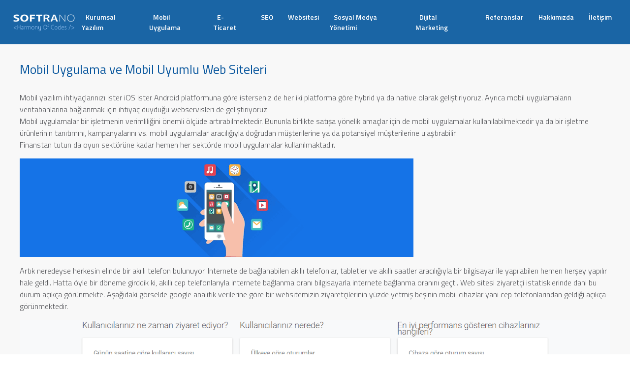

--- FILE ---
content_type: text/html; charset=utf-8
request_url: http://www.softrano.com/mobil-uygulama/
body_size: 4297
content:


<!DOCTYPE html>
<html lang="tr-TR"
      prefix="og: http://ogp.me/ns#" class="no-js">
<head>
    <meta charset="UTF-8">
    <meta name="viewport" content="width=device-width">
    <title>Softrano Dijital Ajans ve Yazılımevi</title>
    <meta name="msapplication-TileColor" content="#ffffff">
    <meta name="theme-color" content="#ffffff">
    <link rel="profile" href="http://gmpg.org/xfn/11">
    <link href="/interface/CSS/animate.min.css" rel="stylesheet" />
    <link href="/interface/CSS/bootstrap.min.css" rel="stylesheet" />
    <link href="/interface/CSS/tooltipster.min.css" rel="stylesheet" />
    <link href="/interface/CSS/tooltipster-light.min.css" rel="stylesheet" />
    <link href="/interface/CSS/swiper.min.css" rel="stylesheet" />
    <link href="/interface/CSS/lightbox.min.css" rel="stylesheet" />
    <link rel="icon" type="image/png" sizes="32x32" href="/interface/img/icon16.png">
    <link rel="icon" type="image/png" sizes="16x16" href="/interface/img/icon32.png">

    <style id="kirki-css-vars">
        :root { }
    </style>

    <meta name="description" content="Softrano Dijital Ajans ve Yazılımevi Websiteleri, Mobil Uygulamalar ve Kurumsal Yazılımlar Geliştirmektedir." />

    <meta name="keywords" content="websitesi, e-ticaret, eticaret, e-commerce, mobil uygulama, yazılım" />

    <link rel="canonical" href="http://www.softrano.com" />
    <meta property="og:title" content="Softrano Dijital Ajans ve Yazılımevi" />
    <meta property="og:type" content="website" />
    <meta property="og:url" content="http://www.softrano.com" />
    <meta property="og:site_name" content="softrano.com" />
    <meta property="og:description" content="Softrano Dijital Ajans ve Yazılımevi Websiteleri, Mobil Uygulamalar ve Kurumsal Yazılımlar Geliştirmektedir." />
    <meta name="twitter:card" content="summary" />
    <meta name="twitter:title" content="Softrano Dijital Ajans ve Yazılımevi" />
    <meta name="twitter:description" content="Softrano Dijital Ajans ve Yazılımevi Websiteleri, Mobil Uygulamalar ve Kurumsal Yazılımlar Geliştirmektedir." />
    <link rel='dns-prefetch' href='//s.w.org' />
    <style type="text/css">
        img.wp-smiley,
        img.emoji { display: inline !important; border: none !important; box-shadow: none !important; height: 1em !important; width: 1em !important; margin: 0 .07em !important; vertical-align: -0.1em !important; background: none !important; padding: 0 !important; }
    </style>



    <link href="/interface/CSS/dashicons.min.css" rel="stylesheet" />
    <link href="/interface/CSS/thickbox.css" rel="stylesheet" />
    <link href="/interface/CSS/styles.css" rel="stylesheet" />
    
    <link href="/interface/CSS/style.css" rel="stylesheet" />

    <link href="/interface/CSS/jquery-jvectormap-2.0.3.css" rel="stylesheet" />
    <link href="/interface/CSS/all.css" rel="stylesheet" />
    <link href="/interface/CSS/js_composer.min.css" rel="stylesheet" />
    <link href="/interface/CSS/kirki-styles.css" rel="stylesheet" />
    <style type="text/css">
        .navbar-expand-md .navbar-nav .menu-item a { padding-right: .5rem; padding-left: .5rem; }
        .navbar-nav .menu-item a { color: #58595b; font-family: 'Titillium Web', sans-serif; font-size: inherit; font-weight: 600; text-decoration: none; cursor: pointer; margin-right: 1em; }


        .header-logo { height: 40px; }
        .logo-container { padding: 25px 0px 25px 0px; }
        .header-logo.fixed-logo { top: 25px; }
    </style>
    <link href="/interface/CSS/prettyPhoto.min.css" rel="stylesheet" />
    <script src="/interface/JS/swiper.min.js"></script>
    <link href="/interface/CSS/site.css" rel="stylesheet" />
    <link rel='stylesheet' id='fontawesome-css' href='https://use.fontawesome.com/releases/v5.1.1/css/all.css' type='text/css' media='all' />
    <style id='kirki-styles-senfonico-inline-css' type='text/css'>
        .container { max-width: 1230px; }
        body { font-family: "Titillium Web", Helvetica, Arial, sans-serif; font-size: 14px; font-weight: 300; letter-spacing: 0px; line-height: 1.5; text-align: left; text-transform: none; color: #333333; }
        .page-wrapper { background-color: #f8f8f8; }
    </style>
    <script src="/interface/JS/jquery.js"></script>
    <script src="/interface/JS/jquery-migrate.min.js"></script>
    <script src="/interface/JS/scripts.js"></script>

    <link rel='shortlink' href='https://www.softrano.com/' />
    <style type="text/css" data-type="vc_shortcodes-custom-css">
        .vc_custom_1538733663638 { margin-bottom: 30px !important; }
        .vc_custom_1538663208082 { margin-bottom: 0px !important; border-bottom-width: 0px !important; padding-bottom: 0px !important; }
        .vc_custom_1538663558408 { margin-bottom: 0px !important; border-bottom-width: 0px !important; padding-bottom: 0px !important; }
        .vc_custom_1538927992214 { margin-bottom: 0px !important; border-bottom-width: 0px !important; padding-bottom: 0px !important; }
        .vc_custom_1539681588813 { margin-bottom: 0px !important; border-bottom-width: 0px !important; padding-bottom: 0px !important; }
    </style>
    <noscript>
        <style type="text/css">
            .wpb_animate_when_almost_visible { opacity: 1; }
        </style>
    </noscript>
</head>


<body class="home page-template page-template-page-templates page-template-home-page page-template-page-templateshome-page-php page page-id-99 wpb-js-composer js-comp-ver-5.5.2 vc_responsive">
   
    <header id="headerDiv" class="fixed header-top home">

        <div class="header-menu">
            <div class="container-fluid">
                <nav class="navbar navbar-expand-md">
                    <div class="logo-container">
                        <a href="/">
                            <img class="header-logo" src="/interface/img/softranologo3.png">
                            <img class="header-logo fixed-logo" src="/interface/img/softranologo2.png">
                        </a>
                    </div>
                    <div class="header-menu-nav ml-auto">
                        <div class="collapse navbar-collapse" id="navbarSupportedContent">
                            <ul id="menu-ana-menu" class="navbar-nav ml-auto">
                                <li id="menu-item-187" class="menu-item menu-item-type-post_type menu-item-object-page menu-item-187"><a href="/yazilim/">Kurumsal Yazılım</a></li>
                                <li id="menu-item-187" class="menu-item menu-item-type-post_type menu-item-object-page menu-item-187"><a href="/mobil-uygulama/">Mobil Uygulama</a></li>
                                <li id="menu-item-264" class="menu-item menu-item-type-post_type menu-item-object-page menu-item-264"><a href="/eticaret/">E-Ticaret</a></li>
                                <li id="menu-item-187" class="menu-item menu-item-type-post_type menu-item-object-page menu-item-187"><a href="/seo/">SEO</a></li>
                                <li id="menu-item-265" class="menu-item menu-item-type-post_type menu-item-object-page menu-item-265"><a href="/websitesi/">Websitesi</a></li>
                                <li id="menu-item-265" class="menu-item menu-item-type-post_type menu-item-object-page menu-item-265"><a href="/sosyal-medya-yonetimi/">Sosyal Medya Yönetimi</a></li>
                                <li id="menu-item-265" class="menu-item menu-item-type-post_type menu-item-object-page menu-item-265"><a href="/digital-marketing/">Dijital Marketing</a></li>
                                <li id="menu-item-265" class="menu-item menu-item-type-post_type menu-item-object-page menu-item-265"><a href="/referanslarimiz/">Referanslar</a></li>
                                <li id="menu-item-265" class="menu-item menu-item-type-post_type menu-item-object-page menu-item-265"><a href="/hakkimizda/">Hakkımızda</a></li>
                                <li id="menu-item-4061" class="menu-item menu-item-type-custom menu-item-object-custom menu-item-4061"><a href="/iletisim/">İletişim</a></li>
                            </ul>
                        </div>
                    </div>

                    <button class="navbar-toggler" type="button" data-toggle="collapse" data-target="#mobileMenu" aria-controls="mobileMenu" aria-expanded="false" aria-label="Toggle navigation">
                        <i class="fas fa-bars"></i>
                        <i class="fas fa-times"></i>
                    </button>

                    <div class="header-menu-nav header-menu-mobile">

                        <div class="collapse navbar-collapse" id="mobileMenu">
                            <ul id="menu-ana-menu-1" class="navbar-nav ml-auto">
                                <li class="menu-item menu-item-type-post_type menu-item-object-page menu-item-187"><a href="/yazilim">Kurumsal Yazılım</a></li>
                                <li class="menu-item menu-item-type-post_type menu-item-object-page menu-item-187"><a href="/mobil-uygulama/">Mobil Uygulama</a></li>
                                <li class="menu-item menu-item-type-post_type menu-item-object-page menu-item-264"><a href="/eticaret/">E-Ticaret</a></li>
                                <li class="menu-item menu-item-type-post_type menu-item-object-page menu-item-187"><a href="/seo/">SEO</a></li>
                                <li class="menu-item menu-item-type-post_type menu-item-object-page menu-item-187"><a href="/websitesi/">Websitesi</a></li>
                                <li class="menu-item menu-item-type-post_type menu-item-object-page menu-item-187"><a href="/sosyal-medya-yonetimi/">Sosyal Medya Yönetimi</a></li>
                                <li class="menu-item menu-item-type-post_type menu-item-object-page menu-item-187"><a href="/digital-marketing/">Dijital Marketing</a></li>
                                <li class="menu-item menu-item-type-post_type menu-item-object-page menu-item-187"><a href="/referanslarimiz/">Referanslar</a></li>
                                <li class="menu-item menu-item-type-post_type menu-item-object-page menu-item-187"><a href="/hakkimizda/">Hakkımızda</a></li>
                            </ul>
                            <ul id="menu-top-menu-1" class="navbar-nav ml-auto">
                                <li class="menu-item menu-item-type-post_type menu-item-object-page menu-item-231"><a href="/iletisim/">İletişim</a></li>
                            </ul>
                            
                            
                        </div>

                    </div>


                </nav>

            </div>
        </div>
    </header>
    


<div class="page-wrapper inner-page">
    <div class="page-content">
        <div class="container">
            <div class="row">
                <div class="col-12">
                    <div class="vc_row wpb_row vc_row-fluid">
                        <div class="wpb_column vc_column_container vc_col-sm-12">
                            <div class="vc_column-inner ">
                                <div class="wpb_wrapper">
                                    <h1 class="vc_custom_heading vc_custom_1538733663638">Mobil Uygulama ve Mobil Uyumlu Web Siteleri</h1>
                                </div>
                            </div>
                        </div>
                    </div>

                    <div class="vc_row wpb_row vc_row-fluid">
                        <div class="wpb_column vc_column_container vc_col-sm-12">
                            <div class="vc_column-inner ">
                                <div class="wpb_wrapper">
                                    <div class="wpb_text_column wpb_content_element ">
                                        <div class="wpb_wrapper">
                                            <p>
                                                Mobil yazılım ihtiyaçlarınızı ister iOS ister Android platformuna göre isterseniz de her iki platforma göre hybrid ya da native olarak geliştiriyoruz. Ayrıca mobil uygulamaların veritabanlarına bağlanmak için ihtiyaç duyduğu webservisleri de geliştiriyoruz.
                                                <br />
                                                Mobil uygulamalar bir işletmenin verimliliğini önemli ölçüde artırabilmektedir. Bununla birlikte satışa yönelik amaçlar için de mobil uygulamalar kullanılabilmektedir ya da bir işletme ürünlerinin tanıtımını, kampanyalarını vs. mobil uygulamalar aracılığıyla doğrudan müşterilerine ya da potansiyel müşterilerine ulaştırabilir.
                                                <br />
                                                Finanstan tutun da oyun sektörüne kadar hemen her sektörde mobil uygulamalar kullanılmaktadır.
                                            </p>
                                            <figure class="blog-post-thumb">
                                                <img src="/Content/assets/img/cozumler/mobil-uygulama.png" alt="mobil uygulama" />
                                            </figure>
                                            <p>
                                                Artık neredeyse herkesin elinde bir akıllı telefon bulunuyor. Internete de bağlanabilen akıllı telefonlar, tabletler ve akıllı saatler aracılığıyla bir bilgisayar ile yapılabilen hemen herşey yapılır hale geldi. Hatta öyle bir döneme girddik ki, akıllı cep telefonlarıyla internete bağlanma oranı bilgisayarla internete bağlanma oranını geçti. Web sitesi ziyaretçi istatisklerinde dahi bu durum açıkça görünmekte. Aşağıdaki görselde google analitik verilerine göre bir websitemizin ziyaretçilerinin yüzde yetmiş beşinin mobil cihazlar yani cep telefonlarından geldiği açıkça görünmektedir.
                                                <br />
                                                <figure class="blog-post-thumb">
                                                    <img src="/Content/assets/img/cozumler/mobile-analytic.png" alt="mobil analitik" />
                                                </figure>

                                                <br />
                                                Yukarıdaki veriler ışığında bir websitesinin mobil uyumlu olması muazzam derecede önemlidir. Mobil cihazlara uyumluluğu olmayan internet sitelerini ziyaret eden kullanıcılar hemen geri dönüp başka siteleri ziyaret etmektedirler.
                                            </p>
                                        </div>
                                    </div>
                                </div>
                            </div>
                        </div>

                    </div>
                </div>
            </div>
        </div>
    </div>
</div>






    <div class="clearfix"></div>
    <footer>
        <div class="container">
            
            <div class="footer-bottom">
                <div class="row">
                    <div class="col-6">
                        &copy; Softrano Yazılım ve Dijital Ajans - 2026
                    </div>
                    <div class="col-6">
                        <div class="footer-copy text-right" title="Softrano Yazılım ve Dijital Ajans - 2026">

                        </div>
                    </div>
                </div>
            </div>
        </div>
    </footer>
    <link rel='stylesheet' id='vc_google_fonts_titillium_web200200italic300300italicregularitalic600600italic700700italic900-css' href='//fonts.googleapis.com/css?family=Titillium+Web%3A200%2C200italic%2C300%2C300italic%2Cregular%2Citalic%2C600%2C600italic%2C700%2C700italic%2C900&#038;subset=latin&#038;ver=4.9.8' type='text/css' media='all' />
    <script src="/interface/JS/bootstrap.js"></script>
    <script src="/interface/JS/webfontloader.js"></script>
    <script type='text/javascript'>
        WebFont.load({ google: { families: ['Titillium Web:300,200,300,600,700:cyrillic,cyrillic-ext,devanagari,greek,greek-ext,khmer,latin,latin-ext,vietnamese,hebrew,arabic,bengali,gujarati,tamil,telugu,thai'] } });
    </script>
    <script src="/interface/JS/site.js"></script>
    <script src="/interface/JS/js_composer_front.min.js"></script>
    <script src="/interface/JS/jquery.prettyPhoto.min.js"></script>
    
    
    
    
    
    

    <script src="/interface/JS/senfonico.js"></script>
    
    <script>
        jQuery(function ($) {

            $(document).on('click', 'li.vc_tta-tab a,li.vc_tta-tab,.vc_tta-panel-title', function (e) {
                e.preventDefault();
            });


        });

    </script>

    <script src="https://cdnjs.cloudflare.com/ajax/libs/tooltipster/3.3.0/js/jquery.tooltipster.min.js"></script>
    <script src="https://cdnjs.cloudflare.com/ajax/libs/wow/1.1.2/wow.min.js"></script>
    <script>
        var wow = new WOW({
            boxClass: 'wow',
            offset: 100,
            mobile: true,
            live: true,

        });
        wow.init();



    </script>
    <script src="https://ajax.googleapis.com/ajax/libs/jquery/1.11.2/jquery.min.js"></script>
    <script type="text/javascript">
        $(function () {
            $(".sbutton").click(function () {
                $(".area").toggleClass('open');
                $(".ssearch").toggleClass('sopen');
            });
            $(document).on("click", function (e) {
                if ($(e.target).is(".area") === false) {
                    $(".area").toggleClass("kapa");
                }
            });
        });
    </script>
    

</body>
</html>


--- FILE ---
content_type: text/css
request_url: http://www.softrano.com/interface/CSS/styles.css
body_size: 253
content:
#map_picker img {
    max-width: 100%;
}
.project-slides .image-view {
    width: 135px;
    height: 70px;
    background-image: url(https://www.foot.com/wp-content/uploads/2017/03/placeholder.gif);
    background-size: cover;
    cursor: pointer;
    background-position: center;
    background-repeat: no-repeat;
}
.project-slides .image-item {
    float:left;
    margin: 10px;
    overflow: hidden;
}

--- FILE ---
content_type: text/css
request_url: http://www.softrano.com/interface/CSS/style.css
body_size: 8549
content:

* {
 
}
img {
    max-width: 100%;
}
html {
    overflow-x: hidden;
}
body {
    padding-top: 100px;
    overflow-x: hidden;
}
body.logged-in.admin-bar header {
    top: 32px;
}
body.home {
    padding-top: 0;
}
a {
    color: #08569d;
}
header {
    background: #ffffff;
    top: 0;
}
b, strong {
    font-weight: bold;
}
.logo-container {
    position: relative;
}
header.fixed {
    position: fixed;
    width: 100%;
    z-index: 99;
}

.header-logo.fixed-logo {
    position: absolute;
    left: 0;
}
header.home.fixed.header-top { background-color: rgb(26, 101, 165); /*  background-color: rgba(12, 47, 77, 0.95);*/ }

header.home.fixed .header-logo {
    opacity: 1;
}
header.home.fixed.header-top .header-logo {
    opacity: 0;
}
header.fixed .header-logo.fixed-logo {
    opacity: 0;
}
header.home.fixed.header-top .header-logo.fixed-logo {
    opacity: 1;
}
header.home.fixed.header-top .navbar-nav .menu-item a {
    color: #ffffff;
}
header .navbar {
    padding:0;
}
.footer-top {
    padding: 40px 20px;
    border-bottom: solid 2px rgba(88, 89, 91, 0.15);
}
#menu-footer-tr, #menu-footer-en {
    padding: 0;
    margin: 0 -25px;
}
#menu-footer-tr li, #menu-footer-en li {
    list-style: none;
    display: inline;
}
#menu-footer-tr li a, #menu-footer-en li a {
    font-size: 15px;
    color: #616166;
    font-weight: 600;
    padding: 25px;
    line-height: 25px;
}
.footer-social {
    padding: 0;
    margin: 0 0px;
    text-align: right;
}
.footer-social li {
    list-style: none;
    display: inline;
}
.footer-social li a {
    font-size: 20px;
    line-height: 25px;
    color: #616166;
    font-weight: 600;
    padding: 20px 15px;
}
.footer-bottom {
    padding: 20px 20px;
}
.footer-copy {
    color: #58595b;
    font-size: 12px;
    font-weight: 400;
    padding: 10px 0px;
}
.footer-language {
    color: #58595b;
    font-size: 12px;
    font-weight: 400;
    margin-left: -15px;
}
.footer-language .wpml-ls-legacy-list-horizontal .wpml-ls-item.wpml-ls-current-language {
    display: inline-block;
}
.footer-language a {
    padding: 0 10px;
    color: #58595b;
}
.footer-language a.active {
    font-weight: bold;
    text-decoration: underline;
}
.page-content {
    position: relative;
    padding: 40px 0;
    font-size: 16px;
    color: #55565a;
}
.page-content p{
    font-size: 16px;
    color: #55565a;
}
.page-wrapper { padding-top: 15px; }
.inner-page { padding-top: 85px; }
ul#breadcrumbs {
    padding:10px 0;
    margin: 0;
    list-style: none;
}
ul#breadcrumbs li {
    list-style: none;
    display: inline;
    text-transform: uppercase;
    font-weight: 600;
    font-size: 12px;
}
ul#breadcrumbs li a {
    color: #58595b;
    text-decoration: none!important;
}
ul#breadcrumbs li a:hover {
    color: #628fb5
}
ul#breadcrumbs strong {
    text-transform: uppercase;
    color: #58595b;
    font-weight: 600;
    font-size: 12px;
}
ul#breadcrumbs li.separator {
    color: #6bb0e1;
    padding: 0 10px;
}
.home-box {
    padding: 30px 25px;
    background-color: #ffffff;
    min-height: 380px;
    margin-bottom: 30px;
    position :relative;
    background-position: center;
    background-size: cover;
    color: #58595b;
    display: block;
    text-decoration: none!important;
}
.home-box:hover {
    color: #58595b;
}
.home-box:hover .home-box-footer i {
    margin-left: 10px;
}
.home-box .STR__rakamlarla_home img {
	filter:brightness(500%);
	height: 65px;
    display: block;
    margin: 76px auto;
}
.home-box .STR__rakamlarla_home img:first-child {
	 margin-top: 50px;
}
.home-box .STR__rakamlarla_home img:last-child {
	 height:100px;
}
.home-box-title {
    font-weight: 600;
    font-size: 15px;
    margin-bottom: 40px;
    line-height: 23px;
	background:#0d4c92;
	color:#f8f8f8;
	display:inline-block;
	padding:2px 7px;
}
.home-box-desc {
    font-size: 18px;
    line-height: 29px;
}
.home-box-desc a {
    color: #58595b;
    text-decoration: none!important;
}
.home-box-footer {
    position: absolute;
    bottom: 30px;
    color: #628fb5;
    font-size: 15px;
    font-weight: 600;
}
.home-box-footer i {
    margin-left: 5px;
}
.home-box.dark {
    color: #ffffff;
    background-color: #08569d;
}
.home-box.dark .home-box-footer {
    color: #ffffff;
}
.home-box.dark .home-box-title {
    color: #ffffff;
}
.home-box.dark .home-box-title a {
    color: #ffffff;
}
.home-box.long {
    min-height: 790px
}
.count-item {
    margin-bottom: 85px;
}
.count-image {
    text-align: center;
}
.count-image svg {
    margin-bottom: -5px;
}
.count-number {
    display: block;
    font-size: 26px;
    line-height: 40px;
    margin-bottom: 5px;
    font-weight: 100;
}
.count-number span {
    font-size: 44px;
}
.count-text {
    display: block;
    font-size: 24px;
    line-height: 24px;
    font-weight: 100;
}
.count-text.enr-text {
    font-size: 20px;
    line-height: 22px;
}
.home-icons {
    position: relative;
    top: -130px;
    z-index: 8;
    background: rgba(0, 0, 0, 0.45);
    color: #ffffff;
    height: 130px;
    padding: 20px;
    font-weight: 600;
    margin-bottom: -130px;
}
.home-icon-container {
    color: #ffffff;
    text-decoration: none!important;
    display: block;
    text-align: center;
    border-right: 2px solid rgba(255, 255, 255, 0.4);
}
.home-icon-container:hover {
    color: #ffffff;
}
.home-icon-container:hover .home-icon-image {
    opacity: .5;
}
.home-icon-container:hover .home-icon-text {
    opacity: .5;
}
.home-icon-image {
    height: 65px;
    margin-bottom: 5px;
}
.home-icon-image svg {
    position: relative;
    top: 50%;
    transform: translateY(-50%);
}
.page-hero-image {
    height: 144px;
    background-size: contain;
    background-position: right;
    background-color: #01317d;
    background-repeat: no-repeat;
    border-bottom: 8px solid #01317d;
    border-top: 8px solid #01317d;
}
.page-hero-image .container {
    position: relative;
    top: 50%;
    transform: translateY(-50%);
}
.page-title.hero-title {
    color: #ffffff;
    font-weight: 100;
    font-size: 36px;
    letter-spacing: 0.03em;
    text-transform: uppercase;
}
.page-navigation {
    background-color: #08569d;
    color: #ffffff;
    text-align: center;
    -webkit-transition: all 0s;
    transition: all 0s;
}
.page-navigation ul {
    padding: 0;
    margin: 0;
}
.page-navigation ul li {
    list-style: none;
    display: inline;
}
.page-navigation ul li a {
    display: inline-block;
    color: #ffffff;
    padding: 18px 30px;
    font-size: 15px;
    font-weight: 600;
    text-decoration: none!important;
    text-transform: uppercase;
}
.page-navigation ul li a:hover {
    color: #628fb5
}
.page-navigation ul li.current_page_item a {
    color: #628fb5
}
.navbar-expand-md .navbar-nav .menu-item a:hover, .navbar-expand-md .navbar-nav .menu-item.current_page_item a, .navbar-expand-md .navbar-nav .menu-item.current-page-ancestor a {
    color: #628fb5
}
.slider-content {
    color: #ffffff;
}
.top-menu {
    position: absolute;
    top: 18px;
    right: 0;
}
.header-menu-nav {
   // margin-top: 50px;
}
.top-menu .navbar-nav .menu-item a {
    font-weight: 300;
}
.home-companies ul {
    display: none;
    list-style: none;
    background: #72a0c1;
    color: #ffffff;
    padding: 20px 20px;
}
.home-companies ul a {
    color: #ffffff;
}
.company-picker {
    background-color: #628fb5;
    color: #ffffff;
    padding: 10px;
    font-weight: 300;
    cursor: pointer;
}
.company-picker i {
    float: right;
    font-size: 24px;
}
.company-picker img {
    width: 13px;
    float: right;
    margin-top: 9px;
	transition:.3s ease;
}
.company-picker img.rotate {
   transform:rotate(180deg)
}
#country-map {
    background-size: cover;
    background-position: center center;

}
#country-map img {
    width: 100%;
}
#country-map-wrapper {
    background: #ffffff;
    padding: 40px;
    display: none;
}
#country-selector.scroll-pane {
    width: 100%;
    height: 265px;
    overflow: auto;
    padding-right: 10px;
}

#country-selector.scroll-pane::-webkit-scrollbar, #type-selector.scroll-pane::-webkit-scrollbar  {
  width: 6px;
  height: 6px;
}
#country-selector.scroll-pane::-webkit-scrollbar-button, #type-selector.scroll-pane::-webkit-scrollbar-button {
  width: 0px;
  height: 0px;
}
#country-selector.scroll-pane::-webkit-scrollbar-thumb, #type-selector.scroll-pane::-webkit-scrollbar-thumb  {
  background: #808080;
  border: 0px none #ffffff;
  border-radius: 50px;
}
#country-selector.scroll-pane::-webkit-scrollbar-thumb:hover, #type-selector.scroll-pane::-webkit-scrollbar-thumb:hover {
  background: #808080;
}
#country-selector.scroll-pane::-webkit-scrollbar-thumb:active, #type-selector.scroll-pane::-webkit-scrollbar-thumb:active {
  background: #808080;
}
#country-selector.scroll-pane::-webkit-scrollbar-track, #type-selector.scroll-pane::-webkit-scrollbar-track  {
  background: #ffffff;
  border: 0px none #ffffff;
  border-radius: 50px;
}
#country-selector.scroll-pane::-webkit-scrollbar-track:hover, #type-selector.scroll-pane::-webkit-scrollbar-track:hover{
  background: #c0c0c0;
}
#country-selector.scroll-pane::-webkit-scrollbar-track:active, #type-selector.scroll-pane::-webkit-scrollbar-track:active {
  background: #333333;
}
#country-selector.scroll-pane::-webkit-scrollbar-corner, #type-selector.scroll-pane::-webkit-scrollbar-corner {
  background: transparent;
}
#world-map svg path {
	stroke: #e5e5e5;
    stroke-width: 1px;

}
.world-map-container {
    position: relative;
    margin-top: -30px;
    background: transparent;
}
#world-map.hide {
    transform: scale(1.4);
    opacity: 0;
    z-index: 8;
}
#world-map {
    opacity: 1;
    position: absolute;
    transition: all .3s ease-in-out;
    height: 610px;
    width: 100%;
    z-index: 10;
}
.map-desc {
    padding: 40px 40px 0;
}
.map-desc span {
    line-height: 40px;
    font-size: 16px;
    margin-right: 40px;
    font-weight: 300;
    display: block;
}
.map-desc span img {
    height: 25px;
    width: auto;
    position: relative;
    top: -4px;
    margin-right: 10px;
}
#country-map {
    opacity: 0;
    position: relative;
    width: 100%;
    transform: scale(0.8) translateY(-50%);
    transition: all .3s ease-in-out;
    text-align: center;
    background-color:transparent;
    top: 0;

}
#country-map.reveal {
    transform: scale(1.0);
    opacity: 1;
    z-index: 9;
}
#country-name {
    text-transform: uppercase;
    font-weight: 500;
    text-align: center;
    margin-bottom: 20px;
    font-size: 26px;
    color: #08569d;
}
#return-global {
    font-size: 18px;
    color: #08569d;
    margin-bottom: 20px;
    display: block;
    visibility: hidden;
    position: relative;
    z-index: 12;
    top: -30px;
}
#return-global.active {
    visibility: visible;
}
.page-content h2, h1 {
    color: #08569d;
    font-size: 26px;
}
.wpb_content_element.office-box {
    margin-bottom: 60px;
}
.office-box h3 {
    color: #628fb5;
    font-size: 20px;
}
.office-box p {
    color: #55565a;
    font-size: 15px;
    line-height: 23px;
    margin-bottom:0;
}
.office-box p strong {
    font-weight: bold;
}
.field-of-activity-bg {
    background-size: cover;
    background-position: center;
}
.field-of-activity-content {
    width: 1200px;
    max-width: 90%;
    margin: auto;
    padding: 160px 0 200px;
    min-height: 600px;
}
.field-of-activity-content img {
    width: 100%;
}
.faaliyet-table {
    max-width: 900px;
    margin: auto;
    font-size: 13px;
}
.faaliyet-table thead {
    background-color: #628fb5;
    color: #ffffff;
}
.faaliyet-table .table tbody {
    background: #ffffff;
}
.faaliyet-table .table td {
    line-height: 20px;
    padding: 14px;
}
.faaliyet-table .table tr td:nth-child(2) {
    text-align: left;
}
.faaliyet-table .table tr td {
    text-align: center;
}
.faaliyet-table .table td i {
    color: #08569d;
}
.table-dropdown {
    position: absolute;
    display: block;
    border: 1px solid #618eb5;
    background: #ffffff;
    width: 160px;
    text-align: center;
    color: #618eb5;
    margin-left: 29px;
    padding: 10px 40px;
    height: 41px;
}
.table-dropdown a {
    display: block;
    font-size: 14px;
    color: #618eb5;
    margin-bottom: 10px;
    font-weight: 600;
}
.news-photos.vc_column_container {
    background: #ffffff;
    padding: 20px;
}
.news-photos.vc_column_container p {
    text-align: center;
    color: #628fb5;
    font-size: 24px;
}
.news-photos.vc_column_container strong {
    font-weight: 500;
}
.news-photos .wpb_image_grid .wpb_image_grid_ul img{
    width: 110px;
    height: 110px;
    padding: 10px;
}
.single-post h1 {
    color: #58595b;
    font-size: 24px;
    line-height: 30px;
    font-weight: 600;
    margin-bottom: 40px;
}
.single-post .row {
    margin-right: 0px;
    margin-left: 0px;
}
.single-post .tekilyazi .tekilimage {
    width: 100%;
    float: left;
    height: auto;
    padding: 0px 15px;
    display: block;
}
.single-post .tekilyazi img {
    width: 100%;
    height: auto;
}
.single-post .tekilyazi .tekilside {
    display: block;
    float: right;
    margin: 20px 15px;
    width: 100%;
    padding: 10px 15px;
    background-color: #fff;
}
.single-post .tekilyazi .tekilside .foto-galeri {

}
.single-post .tekilyazi .tekilside .foto-galeri ul {
    padding: 0px;
    list-style: none;
    margin-bottom: 0px;
    width: 100%;
}
.single-post .tekilyazi .tekilside .foto-galeri ul li {
    width: 14.5%;
    height: auto;
    float: left;
    margin: 10px 1%;
}
.single-post .tekilyazi .tekilside img {
    width: 100%;
    height: auto;
}
.single-post .tekilyazi .tekilside i.fa {
    padding: 10px;
    color: #08569d;
}
.single-post .tekilyazi .tekilside p {
    margin-top: 5px;
    text-transform: uppercase;
    font-size: 14px;
}
.single-post .tekilicerik {
    margin-top: 30px;
    width: 100%;
    position: relative;
    float: none;
    clear: both;
}
.single-post .diger-haberler {
    font-size: 26px;
    color: #08569d;
    margin-bottom:1em;
}

.single-post .previous-post {
    font-size: 22px;
    color: #ffffff;
    line-height: 1.55;
    letter-spacing: 1px;
    padding:2em;
    text-align:center;
}

.single-post .next-post {
    font-size: 22px;
    color: #ffffff;
    line-height: 1.55;
    letter-spacing: 1px;
    padding:2em;
    text-align:center;
}

.single-post .all-news-icon img {
    padding:2em;
    height:8em;
}

.single-post .next-post img {
    height: 1.5em;
    padding:5px;
    margin-bottom:5px;
}

.single-post .previous-post img {
    height: 1.5em;
    padding:5px;
    margin-bottom:5px;
}

.single-post .next-post a {
    color: #ffffff;
}

.single-post .previous-post a {
    color: #ffffff;
}
.news-photos.vc_column_container a {
    color: #628fb5;
    font-size: 24px;
}
.project-slider-area .swiper-slide-image {
    height: 500px;
}
.project-slider-area .swiper-button-prev {
    border-radius: 100%;
}
.project-slider-area .swiper-button-next {
    border-radius: 100%;
}
.project-filters {
    margin-top: 65px;
}
.filter-picker {
    background-color: #08569d;
    color: #ffffff;
    padding: 10px;
    font-weight: 300;
    cursor: pointer;
    width: 100%;
}
.filter-picker img {
    width: 13px;
    float: right;
    margin-top: 9px;
	transition:.3s ease;
}
.filter-picker img.rotate {
      transform:rotate(180deg)

}
.projects-row {
    margin-top: 30px;
}
.project-box {
    display: block;
    background: #ffffff;
    padding: 10px;
    text-decoration: none!important;
    width: 274px;
    margin: 0px auto 30px;
}
.project-box.projectTooltip {
    margin: 0px auto 3px;
}
.pb-image {
    height: 160px;
    background-size:cover;
    background-position: center center;
    background-repeat: no-repeat;
}
.pb-title {
    color: #628fb5;
    font-size: 15px;
    line-height: 22px;
    margin-top: 6px;
    margin-bottom: 6px;
    font-weight: 600;
    height: 44px;
    overflow: hidden;
}
.pb-location {
    color: #58595b;
    font-size: 14px;
    height: 21px;
}
.pb-category {
    color: #628fb5;
    font-size: 14px;
    line-height: 25px;
    height: 35px;
}
.project-box hr {
    width: 200px;
    height: 2px;
    opacity: 0.65;
    background: #bbc7d7;
    margin: 10px 0;
    border: none;
}
.pb-category img {
    height: 35px;
    float:right;
}
.projects-row .col{
    flex: 1;
}
.filter-country {
    position: relative;
}
#country-selector {
    position: absolute;
    padding: 6px 0;
    list-style: none;
    background: #628fb5;
    width: 100%;
    color: #ffffff;
    display: none;
    z-index: 9999;
}
#country-selector li {
    padding: 6px 14px;
    list-style: none;
    background: #628fb5;
    width: 100%;
    color: #ffffff;
    cursor: pointer;
}
#country-selector li:hover {
    background: #023da6;
}
.filter-type {
    position: relative;
}
#type-selector {
    position: absolute;
    padding: 6px 0;
    list-style: none;
    background: #628fb5;
    width: 100%;
    color: #ffffff;
    display: none;
    z-index: 9999;
}
#type-selector li {
    padding: 6px 14px;
    list-style: none;
    background: #628fb5;
    width: 100%;
    color: #ffffff;
    cursor: pointer;
}
#type-selector li:hover {
    background: #08569d;
}
#type-selector li.has-parent {
    padding-left: 24px;
}
.news-image {
    height: 257px;
    background-size: cover;
    background-position: center center;
    background-repeat: no-repeat;
}
.news-box {
    display: block;
    background: #ffffff;
    text-decoration: none!important;
}
.news-title {
    color: #55565a;
    font-size: 16px;
    font-weight: 600;
    line-height: 23px;
    height: 85px!important;
    text-decoration: none!important;
    padding: 10px;
    overflow: hidden;
}
.news-date {
    color: #628fb5;
    font-size: 13px;
    padding: 5px 10px 10px 10px;
}
#memberCollapse {
    margin-top: 20px;
}
body.wpb-js-composer .vc_tta-color-grey.vc_tta-style-classic .vc_tta-tab >a {
    width: 300px;
    border: none;
    background: #ffffff;
    color: #628fb5;
    font-size: 18px;
    border-radius: 0;
}
body.wpb-js-composer .vc_tta-color-grey.vc_tta-style-classic .vc_tta-tab.vc_active>a {
    background: #628fb5;
    color: #ffffff;
}
body.wpb-js-composer .vc_tta-color-grey.vc_tta-style-classic.vc_tta-tabs .vc_tta-panels {
    border: none;
}

body.wpb-js-composer .vc_tta-color-grey.vc_tta-style-classic.vc_tta-tabs .vc_tta-panels .vc_tta-panel-body {
    padding-top: 0;
}
.language-switcher {
    margin-right: 5px;
}
.wpml-ls-legacy-list-horizontal {
    border: 1px solid transparent;
    padding: 0px;
    clear: both;
}
.wpml-ls-legacy-list-horizontal a span.wpml-ls-display {
    display:none;
}
.wpml-ls-legacy-list-horizontal .wpml-ls-item.wpml-ls-current-language {
    display:none;
}
header.home.fixed.header-top .language-switcher a {
    color: #ffffff;
}
header.fixed .language-switcher a {
    color: #58595b;
}
.timeline-content {
    cursor: move; /* fallback if grab cursor is unsupported */
    cursor: grab;
    cursor: -moz-grab;
    cursor: -webkit-grab;
    width: 100000px;
    -webkit-touch-callout: none;
    -webkit-user-select: none;
    -khtml-user-select: none;
    -moz-user-select: none;
    -ms-user-select: none;
    user-select: none;
}
.timeline-wrapper {
    width: 100%;
    overflow-x: auto; 
}
.timeline-wrapper::-webkit-scrollbar {
    display: none;
}
.timeline-years a {
    display: block;
    background-color: #628fb5;
    border-top: 3px solid #628fb5;
    color: #ffffff;
    padding: 20px 6px;
    width: 70px;
    float: left;
    border-left: 1px solid #ffffff;
    text-decoration: none!important;
    font-weight: 600;
    text-align: center;
}
.timeline-years a.active {
    background-color: #ffffff;
    color: #628fb5;
}
.timeline-item {
    float: left;
    width: 220px;
    background: #ffffff;
    border-right: 1px solid #eeeeee;
    border-bottom: 1px solid #eeeeee;
    padding: 20px 0;

}
.timeline-item:nth-child(3n+1) {
    width: 340px;
}
.timeline-item img {
    width: 100%;
    display: block;
}
.timeline-item.wide {
    width: 360px;
}
.timeline-year {
    font-weight: 300;
    padding: 0 20px;
    color: #969696;
}
.timeline-title {
    font-weight: 600;
    padding: 0 20px;
    margin: 20px 0;
    display: -webkit-box;
    max-width: 400px;
    line-height: 1.4;
    overflow: hidden;
    text-overflow: ellipsis;
    transition: all 1s ease;
}
.timeline-desc {
    padding: 20px 20px 0;
}

.navbar-expand-md .navbar-nav .menu-item a {
    padding-right: .5rem;
    padding-left: .5rem;
}
.navbar-nav .menu-item a {
    color: #58595b;
    font-family: 'Titillium Web', sans-serif;
    font-size: inherit;
    font-weight: 600;
    text-decoration: none;
    cursor: pointer;
    margin-right: 1em;
}


.header-logo {
    height: 40px;
}
.logo-container {
    padding: 25px 0px 25px 0px;
}
.header-logo.fixed-logo {
    top: 25px;
}
.timeline-mobile {
    display: none;
}

 body.home .vc_single_image-wrapper.vc_box_border_grey {
	background-image: linear-gradient(#08569d, #628fb5);
}
 body.home .vc_single_image-wrapper.vc_box_border_grey img {
	        mix-blend-mode: hard-light;

}

/* SEARCH */
.ssearch {
    width: 20px;
    text-align: right;
    white-space: nowrap;
    position: relative;
    margin-right: 20px;
}
.ssearch.sopen {
    
}
.ssearch button {
    background: none;
    border: 0px;
	cursor:pointer;


}
.fixed-home .ssearch button i, .fixed .ssearch button i {
   color:black !important;
}
.header-top .ssearch button i {
   color:white !important; 
}
.fixed.header-top .ssearch button i {
    color:black !important;
}
.fixed.home.header-top .ssearch button i {
    color:white !important;
}
.fixed .ssearch button:focus {
    border: none;
    background: none;
}


 .ssearch .area {
    opacity: 0;
    right: 0;
	 width: 280px;
    padding:5px;
    background: white;
    top: 0px;
    position: absolute;
    -webkit-transition: ease 1s;
    transition: ease 1s;
    overflow: hidden;
    border-radius: 0 0 2px 2px;
    -webkit-box-shadow: 5px 5px 10px rgba(0, 0, 0, 0.3);
    box-shadow: 5px 5px 10px rgba(0, 0, 0, 0.3);
    visibility: hidden;
    -webkit-transition: all 500ms cubic-bezier(0.215, 0.61, 0.355, 1);
    transition: all 500ms cubic-bezier(0.215, 0.61, 0.355, 1);
    -webkit-transition-timing-function: cubic-bezier(0.215, 0.61, 0.355, 1);
    transition-timing-function: cubic-bezier(0.215, 0.61, 0.355, 1);
}
.ssearch .area.open {
    opacity: 1;
    width: 280px;
    overflow: hidden;
	padding:5px;
    top: 30px;
    visibility: visible;
    right: 0;
    -webkit-transition: all 500ms cubic-bezier(0.215, 0.61, 0.355, 1);
    transition: all 500ms cubic-bezier(0.215, 0.61, 0.355, 1);
    -webkit-transition-timing-function: cubic-bezier(0.215, 0.61, 0.355, 1);
    transition-timing-function: cubic-bezier(0.215, 0.61, 0.355, 1);
}
.ssearch .area  input[type=text] { 
    width: 70%;
	padding:7px;
	float:left;
}
.ssearch .area  input[type=submit] { 
    width: 25%;
	
	
}
.noresult {width: 100%;}
.noresult h2 {}
.noresult form {width: 100%;}
.noresult form input[type=text] {width: 50%;}
/* SEARCH END */


.timeline-item img[src=""] {
    height: 200px;
    background-size: cover;
    background-position: center center;
}
.STR__rakamlarla {
    margin-top: -50px;
}

.STR__rakamlarla .title {
    width: 20%;
    margin: 0 auto;
}

.STR__rakamlarla .item {
    padding: 70px 10px;
}

.STR__rakamlarla .item:nth-child(odd) {
    border-right: 2px solid #d5dbe2;
}

.STR__rakamlarla .item:nth-child(n+9):nth-last-child(n+1) {
    padding: 100px 10px;
}

.STR__rakamlarla .item:nth-child(n+9):nth-last-child(n+1):nth-child(odd) img {
    top: -70px;
    position: relative;
}

.STR__rakamlarla .item:nth-child(even) img {
    position: relative;
    top: 90px;
}

.STR__rakamlarla .item img {
    width: 50%;
}

.STR__rakamlarla .notice {
    font-style: italic;
    font-weight: 600;
    font-size: .8em;
    text-align: center;
    margin: 5% auto;
    width: 90%;
}

.STR__degerlerimiz {
    margin-top: 0px;
    border-radius: 10px;
    overflow: hidden;
    padding-left: 30px;
    height: 388px;
	background:white;
}

.STR__degerlerimiz h3 {
    font-weight: 700;
    margin: 0;
    text-transform: uppercase;
}

.STR__degerlerimiz p {
}

.STR__degerlerimiz div[class*="degerlerimiz"] {
    position: relative;
}

.STR__degerlerimiz p {
    line-height: 22px;
}

.STR__degerlerimiz hr {
    width: 200px;
    display: inline-block;
    border-color: rgba(255, 255, 255, 0.2);
}

.STR__degerlerimiz .image {
    background-size: cover;
    height: 388px;
    position: relative;
    z-index: 1;
    -webkit-clip-path: polygon(0 0, 100% 0, 100% 100%, 22% 100%);
    clip-path: polygon(0 0, 100% 0, 100% 100%, 22% 100%);
    background-position: center center;
}

.STR__degerlerimiz .image:after {
    content: "";
    width: 100%;
    height: 100%;
    position: absolute;
    top: 0;
    right: 0;
    background: #083348;
    opacity: .7;
    transition: 1s ease-in-out;
}

.STR__degerlerimiz .image:hover:after {
    opacity: 0;
}

@-webkit-keyframes fadeLeft {
    from {
        opacity: 0;
        left: -60px;
    }
    to {
        opacity: 1;
        left: 0;
    }
}

@-moz-keyframes fadeLeft {
    from {
        opacity: 0;
        left: -60px;
    }
    to {
        opacity: 1;
        left: 0;
    }
}

@keyframes fadeLeft {
    from {
        opacity: 0;
        left: -60px;
    }
    to {
        opacity: 1;
        left: 0;
    }
}

.STR__degerlerimiz .dd {
    opacity: 0;
    -webkit-animation: fadeLeft ease-in 1;
    -moz-animation: fadeLeft ease-in 1;
    animation: fadeLeft ease-in 1;
    -webkit-animation-fill-mode: forwards;
    -moz-animation-fill-mode: forwards;
    animation-fill-mode: forwards;
    -webkit-animation-duration: .8s;
    -moz-animation-duration: .8s;
    animation-duration: .8s;
}

.STR__degerlerimiz .dd.degerlerimiz-1 {
    margin: 50px 0 0 0;
    -webkit-animation-delay: 0.2s;
    -moz-animation-delay: 0.2s;
    animation-delay: 0.2s;
}

.STR__degerlerimiz .dd.degerlerimiz-2 {
    -webkit-animation-delay: .6s;
    -moz-animation-delay: .6s;
    animation-delay: .6s;
}

.STR__degerlerimiz .dd.degerlerimiz-3 {
    -webkit-animation-delay: 1s;
    -moz-animation-delay: 1s;
    animation-delay: 1s;
}
.STR__RakamlarlaSelect .select {
            position: relative;
            display: block;
            margin-top: 0.5em;
            padding: 0;
            width: 100%;
            font-size: .8em;
            color: #444;
            border-radius: 3px;
            border: 1px solid #ccc;
        }
        
        .STR__RakamlarlaSelect .select select {
            width: 100%;
            margin: 0;
            background: none;
            -webkit-box-sizing: border-box;
            -moz-box-sizing: border-box;
            box-sizing: border-box;
            padding: 10px;
            line-height: 1.3;
            outline: none;
            border: 0;
        }
        
        .STR__RakamlarlaSelect option {
            font-weight: normal;
        }
        
        .STR__RakamlarlaSelect .button {
            border: 1px solid #bbb;
            border-radius: .3em;
            background: #f3f3f3;
        }
        
        .STR__RakamlarlaSelect .output {
            margin: 0 auto;
            padding: 0;
        }
        
        .STR__RakamlarlaSelect .output img {
            width: 100%;
            margin: 10px 0;
        }
        
        .STR__RakamlarlaSelect .itemR {
            padding: 0;
            display: none;
        }
.blue-marker, .red-marker {
	width:20px;
	height:20px;
    display:inline-block;
	background-repeat:no-repeat;
	background-size:contain;
	background-position:center center;
	top: 2px;
    position: relative;
    right: 2px;
}
.blue-marker {
	
    background-image: url("data:image/svg+xml,%3Csvg version='1.1' xmlns='http://www.w3.org/2000/svg' xmlns:xlink='http://www.w3.org/1999/xlink' x='0px' y='0px' viewBox='0 0 390 512' style='enable-background:new 0 0 390 512;' xml:space='preserve'%3E%3Cstyle type='text/css'%3E .st0%7Bfill:%2308569D;stroke:%23FFFFFF;stroke-width:20;stroke-miterlimit:10;%7D%0A%3C/style%3E%3Cpath class='st0' d='M195,512l155.9-199.9l0.2-0.2C376.5,278,390,237.6,390,195C390,87.5,302.5,0,195,0S0,87.5,0,195 c0,42.6,13.5,83,39.1,117.1L195,512z'/%3E%3C/svg%3E%0A");
}
.red-marker {

    
    background-image: url("data:image/svg+xml,%3Csvg version='1.1' xmlns='http://www.w3.org/2000/svg' xmlns:xlink='http://www.w3.org/1999/xlink' x='0px' y='0px' viewBox='0 0 390 512' style='enable-background:new 0 0 390 512;' xml:space='preserve'%3E%3Cstyle type='text/css'%3E .st0%7Bfill:%23b71e18;stroke:%23FFFFFF;stroke-width:20;stroke-miterlimit:10;%7D%0A%3C/style%3E%3Cpath class='st0' d='M195,512l155.9-199.9l0.2-0.2C376.5,278,390,237.6,390,195C390,87.5,302.5,0,195,0S0,87.5,0,195 c0,42.6,13.5,83,39.1,117.1L195,512z'/%3E%3C/svg%3E%0A");
}
#country-map .marker {
    
    background-repeat: no-repeat;
    background-size: contain;
    background-position: top center;
}
#country-map .marker {
    background-image: url("data:image/svg+xml,%3Csvg version='1.1' xmlns='http://www.w3.org/2000/svg' xmlns:xlink='http://www.w3.org/1999/xlink' x='0px' y='0px' viewBox='0 0 390 512' style='enable-background:new 0 0 390 512;' xml:space='preserve'%3E%3Cstyle type='text/css'%3E .st0%7Bfill:%2300000;stroke:%23FFFFFF;stroke-width:20;stroke-miterlimit:10;%7D%0A%3C/style%3E%3Cpath class='st0' d='M195,512l155.9-199.9l0.2-0.2C376.5,278,390,237.6,390,195C390,87.5,302.5,0,195,0S0,87.5,0,195 c0,42.6,13.5,83,39.1,117.1L195,512z'/%3E%3C/svg%3E%0A");

}
#country-map .marker._13 , #country-map .marker._47, #country-map .marker._0{
    background-image: url("data:image/svg+xml,%3Csvg version='1.1' xmlns='http://www.w3.org/2000/svg' xmlns:xlink='http://www.w3.org/1999/xlink' x='0px' y='0px' viewBox='0 0 390 512' style='enable-background:new 0 0 390 512;' xml:space='preserve'%3E%3Cstyle type='text/css'%3E .st0%7Bfill:%2308569D;stroke:%23FFFFFF;stroke-width:20;stroke-miterlimit:10;%7D%0A%3C/style%3E%3Cpath class='st0' d='M195,512l155.9-199.9l0.2-0.2C376.5,278,390,237.6,390,195C390,87.5,302.5,0,195,0S0,87.5,0,195 c0,42.6,13.5,83,39.1,117.1L195,512z'/%3E%3C/svg%3E%0A");

}
#country-map .marker._14,  #country-map .marker._48  {
    background-image: url("data:image/svg+xml,%3Csvg version='1.1' xmlns='http://www.w3.org/2000/svg' xmlns:xlink='http://www.w3.org/1999/xlink' x='0px' y='0px' viewBox='0 0 390 512' style='enable-background:new 0 0 390 512;' xml:space='preserve'%3E%3Cstyle type='text/css'%3E .st0%7Bfill:%23b71e18;stroke:%23FFFFFF;stroke-width:20;stroke-miterlimit:10;%7D%0A%3C/style%3E%3Cpath class='st0' d='M195,512l155.9-199.9l0.2-0.2C376.5,278,390,237.6,390,195C390,87.5,302.5,0,195,0S0,87.5,0,195 c0,42.6,13.5,83,39.1,117.1L195,512z'/%3E%3C/svg%3E%0A");

}



#country-map .marker img {
    display: none;
}   
.gifDelay {
                    background-image: url('/wp-content/uploads/2018/10/r-site-gif-tr.gif');
                    background-size: contain;
                    background-position: center;
                    height: 600px;
                    position: absolute;
                    z-index: 1;
                    top: 0;
                    background-repeat: no-repeat;
                    margin: 0 auto;
                    right: 0;
                    left: 0;
                    mix-blend-mode: screen;    
                    opacity: 1;
                    width: 75%;
                }
                
                .field-of-activity-bg {
                    position: relative
                }
                
                @-webkit-keyframes gifAni {
                    from {
                        opacity: 0;
                    }
                    to {
                        opacity: 1;
                    }
                }
                
                @-moz-keyframes gifAni {
                    from {
                        opacity: 0;
                    }
                    to {
                        opacity: 1;
                    }
                }
                
                @keyframes gifAni {
                    from {
                        opacity: 0;
                    }
                    to {
                        opacity: 1;
                    }
                }
    .hoverOverlay a:after {
           
            transition: all .5s ease-in-out;
            background-color: rgba(255, 255, 255, 0.4);
            position: absolute;
            top: 0;
            left: 0;
            content: "";
            width: 100%;
            height: 100%;
            background-size: 10%;
            background-repeat: no-repeat;
            background-position: center 40%;
            opacity: 0;
            z-index: 0;
        }
        

        
        .hoverOverlay:hover a:after {
            opacity: 1;
            background-position: center center;
			z-index: 1;
        }
                
                @media only screen and (max-width: 780px) {
                    .gifDelay {
                        background-size: contain;
                        width: 95%;
                        height: 200px;
                    }
                    .field-of-activity-content {
                        width: 100%;
                        min-height: 200px;
                        padding: 5%;
                    }
                }
@media only screen and (max-width: 780px) {
    .STR__degerlerimiz {
        margin-top: -10px;
    padding-left: 10px;
    margin-left: -10px;
    margin-right: -10px;
		    margin-bottom: -30px;
    }
    .STR__degerlerimiz .dd.degerlerimiz-1 {
        margin-top: 25px;
    }
}
                
@media only screen and (max-width: 780px) {
    .STR__rakamlarla {
        margin-top: 0;
    }
    .STR__rakamlarla .item img {
        width: 80%;
    }
	.pb-image {
    height: 210px;
    
}
	.home-box.long {
		height:400px;
		min-height:400px;
	}
	.home-box .STR__rakamlarla_home img {
	height: 35px;
    display: block;
    margin: 35px auto;
	}
	.home-box .STR__rakamlarla_home img:first-child {
	 margin-top: 0;
	}
	.home-box .STR__rakamlarla_home img:last-child {
	 height:50px;
	}
    .STR__rakamlarla .item {
        padding: 30px 10px;
    }
    .STR__rakamlarla .item:nth-child(even) img {
        top: 45px;
    }
    .STR__rakamlarla .item:nth-child(n+9):nth-last-child(n+1) {
        padding: 50px 10px;
    }
    .STR__rakamlarla .item:nth-child(n+9):nth-last-child(n+1):nth-child(odd) img {
        top: -40px;
    }
    .STR__rakamlarla .title {
        width: 40%;
    }
}
@media only screen and (min-width: 769px) {
    #mobileMenu {
        display: none!important;
    }
    .page-navigation img {
        display: none;
    }
	
}
@media only screen and (max-width: 769px) {
	
    .timeline-desktop {
        display: none;
    }
    .timeline-mobile {
        display: block;
    }
    .yeargroup-wrapper {
        overflow-y: hidden;
        overflow-x: auto;
    }
    .timeline-yeargroup {
        width: 5000px;
        margin: -1vw
    }
    .timeline-mobile-content {
        width: 20000px;
    }
    .mobile-year-item {
        width: calc(100vw - 30px);
        float: left;
        overflow: hidden;
    }
    .mobile-year-item img {
        width: 100%;
    }
    .timeline-mobile-wrapper {
        overflow-x: auto;
        width: 100%;
		scroll-behavior: smooth;
		-webkit-overflow-scrolling: touch;
    }
    .timeline-item {
        float: none;
        background: transparent;
        border: none;
        border-bottom: 1px solid #d2d2d2;
        width: 100%;
    }
    .timeline-yeargroup a{
        background: #628fb5;
        color: #ffffff;
        text-decoration: none!important;
        text-align: center;
        display: block;
        float: left;
        width: 22vw;
        margin: 1vw;
        padding: 10px;
        font-weight: 300;
        line-height: 22px;
    }
    .timeline-yeargroup a.active {
        font-weight: 600;
        width: 45vw;
        font-size: 22px;
    }
    .member-of-board #collapse-image {
        display: none;
    }
    header .fa-times {
        display: none;
    }
    body.mobile-menu-open .fa-times {
        display: block;
        color: #628fb5;
    }
    body.mobile-menu-open .fa-bars {
        display: none;
    }
    .header-logo {
        height: 24px!important;
    }
    .logo-container {
        padding: 16px 0!important;
    }


    .header-menu-nav {
        margin: 0!important;
    }
    .header-logo.fixed-logo {
        top: 16px!important;
    }

    header.home.fixed.header-top { background-color: rgb(14, 63, 106); }

    header.home.header-top .navbar-toggler {
        color: #ffffff;
    }
    .navbar-toggler {
        position: absolute;
        right: -12px;
        top: 14px;
        color: #55565a;
        outline: none!important;
    }
    body {
        padding-top: 57px
    }
    header .p0body {

    }
    .header-menu-mobile {
        width: 100%;
        color: #628fb5;
        text-align: center;
    }
    header {
        border-bottom: 1px solid #e6e6e6;
    }
    .header-menu-mobile .navbar-collapse {
        border-top: 1px solid #e6e6e6;

        padding: 10px 0;
    }
    .header-menu-mobile .collapse.show {


    }
    .navbar-expand-md #mobileMenu .navbar-nav .menu-item a {
        padding: 10px;
        display: block;
        text-transform: uppercase;
        color: #628fb5;
        font-size: 17px;
        margin:0;
    }
    header {
        overflow: hidden;
    }
    .swiper-button-prev, .swiper-button-next {
        display: none;
    }
    .header-social {
        border-top: 1px solid #e6e6e6;
        border-bottom: 1px solid #e6e6e6;
        padding:20px 0 20px 0;
        margin: 20px 0 10px 0;
        list-style: none;
        color: #628fb5;
    }
    .header-social li {
        display: inline;
    }
    .header-social li a {
        color: #628fb5;

        font-size: 25px;
        padding: 20px;
    }
    .header-footer {
        color: #58595b;
        font-size: 12px;
        font-weight: 400;
    }
    .header-language a {
        padding: 0 10px;
        color: #58595b;
    }
    .page-hero-image {
        height: 100px;
    }
    .page-title.hero-title {
        font-size: 22px;
    }
    .page-navigation {
        max-height: 47px;
        overflow: hidden;
        position: relative;
    }
    .page-navigation img {
        display: block;
        position: absolute;
        top: 0;
        padding: 14px 20px;
        right: 0;
        width: 66px;
    }
    .page-navigation ul li {
        display: block;
        text-align: left;
    }
    .page-navigation ul li a {
        display: inline-block;
        color: #ffffff;
        padding: 10px 0;
        font-size: 18px;
        font-weight: 300;
        text-decoration: none!important;
        text-transform: none;
    }
    .page-navigation ul li.current_page_item a {
        color: #ffffff;
    }
    .page-content {
        padding: 40px 0;
    }
    #breadcrumbs {
        display: none;
    }
    .swiper-slide-image {
        height:90vh!important;
    }
    .senfonico_slider:before {
        height:90vh!important;
    }
    .slider-content .slide-description {
        display: none;
    }
	.home-icons {
		position: relative;
		top: -100px;
		z-index: 8;
		background: rgba(0, 0, 0, 0.45);
		color: #ffffff;
		height: 100px;
		padding: 10px 0px;
		font-weight: 600;
		margin-bottom: -110px;
	}
    .home-icons .row .col .home-icon-container{
        border: none;
    }
    .home-icon-image {
        height: 40px;
    }
    .home-icon-image svg {
        height: 40px;
    }
    .home-icon-text {
		padding-top: 10px;
		font-size: 10px;
		font-weight: normal;
	}
    .slider-content .slide-title {
        font-size: 24px!important;
    }
    .slider-content .slide-location {
        font-size: 14px!important;
    }
    .footer-menu {
        display: none;
    }
	#menu-footer-tr, #menu-footer-en {
		padding: 0;
		margin: 0px auto 20px;
		text-align:center
	}	
    .footer-social {
        float:none!important;
        text-align: center;
    }
    .page-content h2 {
        font-size: 22px!important;
    }
    .world-map-container {
        display: none!important;
    }
    #return-global {
        display:none!important;
    }
    .project-filters {
        margin-top: 0;
    }
    .project-box {
        width: 100%;
        margin-bottom: 10px;
		margin-right: 0;
        margin-left: 0;
    }
    .projects-row .col {
        flex: 1;
        margin: auto;
    }
	.project-icon .text p {
		white-space: nowrap;
	}
	.single-post .previous-post, .single-post .next-post {
		font-size: 13px;
		white-space: nowrap;
		padding: 50% 0;
		
	}
	.wpb_text_column.wpb_content_element.scroll-pane { 
		height:inherit;
		overflow:inherit
	}
	#menu-footer-tr li a, #menu-footer-en li a {
		    padding: 17px;
	}
    .faaliyet-table .table td {
    line-height: 20px;
    padding: 7px;
    }
}
.youtubeLink {
	cursor:pointer;
}
@keyframes modal-video{from{opacity:0}to{opacity:1}}@keyframes modal-video-inner{from{transform:translate(0, 100px)}to{transform:translate(0, 0)}}.modal-video{position:fixed;top:0;left:0;width:100%;height:100%;background-color:rgba(0,0,0,0.5);z-index:1000000;cursor:pointer;opacity:1;animation-timing-function:ease-out;animation-duration:.3s;animation-name:modal-video;-webkit-transition:opacity .3s ease-out;-moz-transition:opacity .3s ease-out;-ms-transition:opacity .3s ease-out;-o-transition:opacity .3s ease-out;transition:opacity .3s ease-out}.modal-video-close{opacity:0}.modal-video-close .modal-video-movie-wrap{-webkit-transform:translate(0, 100px);-moz-transform:translate(0, 100px);-ms-transform:translate(0, 100px);-o-transform:translate(0, 100px);transform:translate(0, 100px)}.modal-video-body{max-width:940px;width:100%;height:100%;margin:0 auto;display:table}.modal-video-inner{display:table-cell;vertical-align:middle;width:100%;height:100%}.modal-video-movie-wrap{width:100%;height:0;position:relative;padding-bottom:56.25%;background-color:#333;animation-timing-function:ease-out;animation-duration:.3s;animation-name:modal-video-inner;-webkit-transform:translate(0, 0);-moz-transform:translate(0, 0);-ms-transform:translate(0, 0);-o-transform:translate(0, 0);transform:translate(0, 0);-webkit-transition:-webkit-transform .3s ease-out;-moz-transition:-moz-transform .3s ease-out;-ms-transition:-ms-transform .3s ease-out;-o-transition:-o-transform .3s ease-out;transition:transform .3s ease-out}.modal-video-movie-wrap iframe{position:absolute;top:0;left:0;width:100%;height:100%}.modal-video-close-btn{position:absolute;z-index:2;top:-35px;right:-35px;display:inline-block;width:35px;height:35px;overflow:hidden;border:none;background:transparent}.modal-video-close-btn:before{transform:rotate(45deg)}.modal-video-close-btn:after{transform:rotate(-45deg)}.modal-video-close-btn:before,.modal-video-close-btn:after{content:'';position:absolute;height:2px;width:100%;top:50%;left:0;margin-top:-1px;background:#fff;border-radius:5px;margin-top:-6px}


--- FILE ---
content_type: text/css
request_url: http://www.softrano.com/interface/CSS/site.css
body_size: 888
content:
.swiper-slide-image { width: 100%; height: 700px; background-position: center; background-size: cover; background-repeat: no-repeat; background-blend-mode: multiply; }
.swiper-button-prev { background-image: none; padding: 10px 20px; width: 60px; height: 60px; }
.swiper-button-next { background-image: none; padding: 10px 20px; width: 60px; height: 60px; }
.swiper-button-prev:before { content: ''; background-image: url("data:image/svg+xml;charset=utf-8,%3Csvg%20xmlns%3D'http%3A%2F%2Fwww.w3.org%2F2000%2Fsvg'%20viewBox%3D'0%200%2027%2044'%3E%3Cpath%20d%3D'M0%2C22L22%2C0l2.1%2C2.1L4.2%2C22l19.9%2C19.9L22%2C44L0%2C22L0%2C22L0%2C22z'%20fill%3D'%23ffffff'%2F%3E%3C%2Fsvg%3E") !important; display: block; background-repeat: no-repeat; background-position: center; width: 20px; height: 40px; }

.swiper-button-next:before { content: ''; background-image: url("data:image/svg+xml;charset=utf-8,%3Csvg%20xmlns%3D'http%3A%2F%2Fwww.w3.org%2F2000%2Fsvg'%20viewBox%3D'0%200%2027%2044'%3E%3Cpath%20d%3D'M27%2C22L27%2C22L5%2C44l-2.1-2.1L22.8%2C22L2.9%2C2.1L5%2C0L27%2C22L27%2C22z'%20fill%3D'%23ffffff'%2F%3E%3C%2Fsvg%3E") !important; display: block; background-repeat: no-repeat; background-position: center; width: 20px; height: 40px; }

.swiper-slide-image:before { display: none; content: ''; opacity: 0.5; background-blend-mode: multiply; background-image: linear-gradient(to left, rgba(0, 112, 210, 0), #002a71); width: 100%; height: 700px; position: absolute; }

.slider-content { position: relative; top: 50%; transform: translateY(-50%); color: #ffffff; }
.slider-content .slide-title { font-size: 40px; font-weight: 300; }
.slider-content .slide-location { font-size: 20px; font-weight: 300; line-height: 30px; }
.slider-content .slide-description { font-size: 24px; font-weight: 300; line-height: 36px; margin-top: 60px; }
.swiper-pagination-bullet { width: 12px; height: 12px; display: inline-block; border-radius: 100%; background: transparent; opacity: 1; border: 2px solid #fff; }
.swiper-pagination-bullet-active { opacity: 1; background: #ffffff; }
.project-slider-area .swiper-button-prev, .project-slider-area .swiper-button-next { border-radius: 3%; }
.normal .swiper-slide-image { height: 100vh; }
.swiper-slide { text-decoration: none !important; }
.video-container { position: absolute; width: 100%; height: 100%; top: 0; left: 0; bottom: 0; right: 0; display: flex; flex-direction: column; justify-content: center; align-items: center; }

.video-container iframe { /* optional */ width: 100%; height: 100%; }


--- FILE ---
content_type: application/javascript
request_url: http://www.softrano.com/interface/JS/scripts.js
body_size: 450
content:
jQuery(document).ready( function( $ ) {
    var markerx, markery;
    var slideId = $('#sslide').val();
    if (slideId) {
        $('#slide-selection option[value='+slideId+']').attr('selected','selected');
    }
    //console.log($('#map_picker').height());
    if($('#project-marker').val()) {
        var markers = $('#project-marker').val().split(',');
        markerx = markers[0];
        markery = markers[1];
        $('#map_picker').append(
            $('<div class="marker"></div>').css({
                position: 'absolute',
                top: markery + '%',
                left: markerx + '%',
                width: '10px',
                height: '10px',
                background: '#000000',
                borderRadius: '100%'
            })
        );
    }
    $('#map_picker').click(function (ev) {
        $(".marker").remove();
        markerx = ev.offsetX / $(this).width() * 100;
        markery = ev.offsetY / $(this).height() * 100;
        $('#project-marker').val(markerx+','+markery);
        $('#map_picker').append(
            $('<div class="marker"></div>').css({
                position: 'absolute',
                top: markery + '%',
                left: markerx + '%',
                width: '10px',
                height: '10px',
                background: '#000000',
                borderRadius: '100%'
            })
        );
    });
});



--- FILE ---
content_type: application/javascript
request_url: http://www.softrano.com/interface/JS/site.js
body_size: 1187
content:
if (!window['YT']) { var YT = { loading: 0, loaded: 0 }; } if (!window['YTConfig']) { var YTConfig = { 'host': 'http://www.youtube.com' }; } if (!YT.loading) { YT.loading = 1; (function () { var l = []; YT.ready = function (f) { if (YT.loaded) { f(); } else { l.push(f); } }; window.onYTReady = function () { YT.loaded = 1; for (var i = 0; i < l.length; i++) { try { l[i](); } catch (e) { } } }; YT.setConfig = function (c) { for (var k in c) { if (c.hasOwnProperty(k)) { YTConfig[k] = c[k]; } } }; var a = document.createElement('script'); a.type = 'text/javascript'; a.id = 'www-widgetapi-script'; a.src = 'https://s.ytimg.com/yts/jsbin/www-widgetapi-vflvi9no-/www-widgetapi.js'; a.async = true; var c = document.currentScript; if (c) { var n = c.nonce || c.getAttribute('nonce'); if (n) { a.setAttribute('nonce', n); } } var b = document.getElementsByTagName('script')[0]; b.parentNode.insertBefore(a, b); })(); }
jQuery(document).ready(function ($) {
    var ytplayer;
    var initPlayer = function (element) {
        var player = element.querySelector('.video-iframe');
        var button = element.querySelector('.video-play');
        ytplayer = new YT.Player(player, {
            playerVars: {
                'autoplay': 0,
                'modestbranding': 0,
                'controls': 0,
                'rel': 0,
                'showinfo': 0,
            },
            videoId: element.dataset.id
        });

        button.addEventListener('click', function () {
            switch (ytplayer.getPlayerState()) {
                case 1:
                    ytplayer.stopVideo();
                    break;
                default:
                    ytplayer.playVideo();
                    break;
            }
        })
    }
    window.onYouTubePlayerAPIReady = function () {
        var container = document.querySelectorAll('.video-container');
        for (var i = 0; i < container.length; i++) {
            initPlayer(container[i])
        }
    }

    var mySwiper = new Swiper('.swiper-container.normal', {
        // Optional parameters
        direction: 'horizontal',
        loop: true,
        speed: 1000,
        autoplay: {
            delay: 4000,
        },

        // Navigation arrows
        navigation: {
            nextEl: '.swiper-button-next',
            prevEl: '.swiper-button-prev',
        },

    });
    setTimeout(function () {
        mySwiper.on('init', function () {
        });
        mySwiper.on('slideChange', function () {
            if (mySwiper.previousIndex !== 0) {
                var isVideo = mySwiper.slides[mySwiper.previousIndex].querySelector('.video-container');
                if (isVideo && mySwiper.previousIndex !== 0) {
                    YT.get(isVideo.querySelector('iframe').id).stopVideo();
                }
            }
        });




        var mySwiper2 = new Swiper('.swiper-container.project', {
            // Optional parameters
            direction: 'horizontal',
            loop: true,
            pagination: {
                el: '.swiper-pagination',
                type: 'bullets',
            },
            // Navigation arrows
            navigation: {
                nextEl: '.swiper-button-next',
                prevEl: '.swiper-button-prev',
            },

        });

    }, 300);
});

--- FILE ---
content_type: application/javascript
request_url: http://www.softrano.com/interface/JS/senfonico.js
body_size: 188
content:
(function($) {

    $(window).on('scroll', function() {
        let y_scroll_pos = window.pageYOffset;
        let scroll_pos_test = 250;

        if(y_scroll_pos > scroll_pos_test) {
            $('header').removeClass('header-top');
        } else {
            $('header').addClass('header-top');
        }
    });

})( jQuery );
